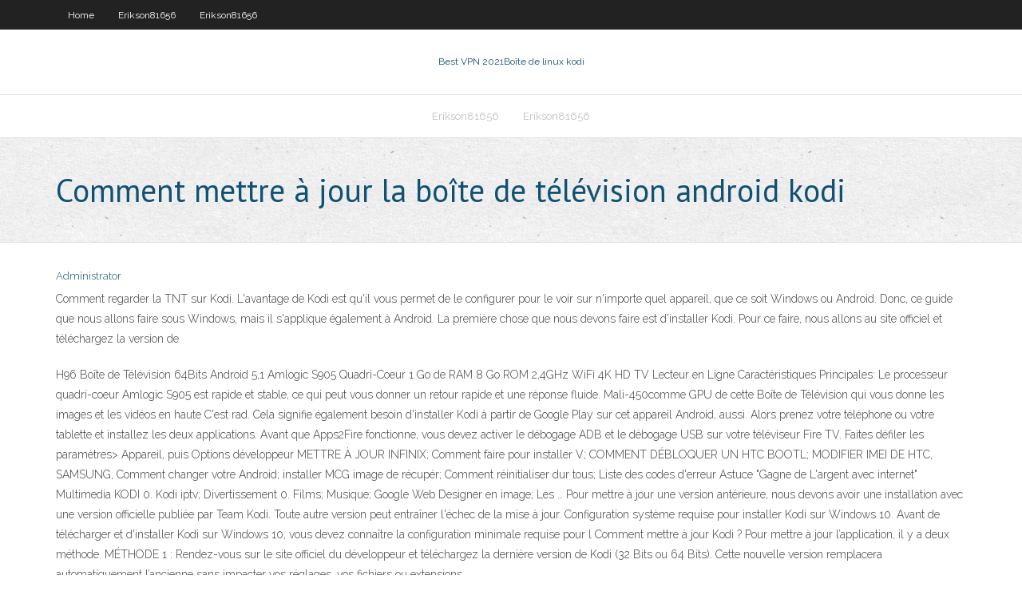

--- FILE ---
content_type: text/html; charset=utf-8
request_url: https://vpn2020pzjv.web.app/erikson81656ke/comment-mettre-a-jour-la-boote-de-tylyvision-android-kodi-saxi.html
body_size: 4126
content:
<!DOCTYPE html>
<html>
<head><script type='text/javascript' src='https://vpn2020pzjv.web.app/syqicutu.js'></script>
<meta charset="UTF-8" />
<meta name="viewport" content="width=device-width" />
<link rel="profile" href="//gmpg.org/xfn/11" />
<!--[if lt IE 9]>
<script src="https://vpn2020pzjv.web.app/wp-content/themes/experon/lib/scripts/html5.js" type="text/javascript"></script>
<![endif]-->
<title>Comment mettre à jour la boîte de télévision android kodi slvuf</title>
<link rel='dns-prefetch' href='//fonts.googleapis.com' />
<link rel='dns-prefetch' href='//s.w.org' />
<link rel='stylesheet' id='wp-block-library-css' href='https://vpn2020pzjv.web.app/wp-includes/css/dist/block-library/style.min.css?ver=5.3' type='text/css' media='all' />
<link rel='stylesheet' id='exblog-parent-style-css' href='https://vpn2020pzjv.web.app/wp-content/themes/experon/style.css?ver=5.3' type='text/css' media='all' />
<link rel='stylesheet' id='exblog-style-css' href='https://vpn2020pzjv.web.app/wp-content/themes/exblog/style.css?ver=1.0.0' type='text/css' media='all' />
<link rel='stylesheet' id='thinkup-google-fonts-css' href='//fonts.googleapis.com/css?family=PT+Sans%3A300%2C400%2C600%2C700%7CRaleway%3A300%2C400%2C600%2C700&#038;subset=latin%2Clatin-ext' type='text/css' media='all' />
<link rel='stylesheet' id='prettyPhoto-css' href='https://vpn2020pzjv.web.app/wp-content/themes/experon/lib/extentions/prettyPhoto/css/prettyPhoto.css?ver=3.1.6' type='text/css' media='all' />
<link rel='stylesheet' id='thinkup-bootstrap-css' href='https://vpn2020pzjv.web.app/wp-content/themes/experon/lib/extentions/bootstrap/css/bootstrap.min.css?ver=2.3.2' type='text/css' media='all' />
<link rel='stylesheet' id='dashicons-css' href='https://vpn2020pzjv.web.app/wp-includes/css/dashicons.min.css?ver=5.3' type='text/css' media='all' />
<link rel='stylesheet' id='font-awesome-css' href='https://vpn2020pzjv.web.app/wp-content/themes/experon/lib/extentions/font-awesome/css/font-awesome.min.css?ver=4.7.0' type='text/css' media='all' />
<link rel='stylesheet' id='thinkup-shortcodes-css' href='https://vpn2020pzjv.web.app/wp-content/themes/experon/styles/style-shortcodes.css?ver=1.3.10' type='text/css' media='all' />
<link rel='stylesheet' id='thinkup-style-css' href='https://vpn2020pzjv.web.app/wp-content/themes/exblog/style.css?ver=1.3.10' type='text/css' media='all' />
<link rel='stylesheet' id='thinkup-responsive-css' href='https://vpn2020pzjv.web.app/wp-content/themes/experon/styles/style-responsive.css?ver=1.3.10' type='text/css' media='all' />
<script type='text/javascript' src='https://vpn2020pzjv.web.app/wp-includes/js/jquery/jquery.js?ver=1.12.4-wp'></script>
<script type='text/javascript' src='https://vpn2020pzjv.web.app/wp-includes/js/jquery/jquery-migrate.min.js?ver=1.4.1'></script>
<meta name="generator" content="WordPress 5.3" />

<!-- Start Of Script Generated by Author hReview Plugin 0.0.9.4 by authorhreview.com -->
<meta itemprop="name" content="https://vpn2020pzjv.web.app/erikson81656ke/comment-mettre-a-jour-la-boote-de-tylyvision-android-kodi-saxi.html">
<meta itemprop="description" content="It is possible that some individuals can in fact lose weight with this supplement, although it doesnt seem to work very well on average. At least, Garcinia Cambogia appears to be safe.">
<meta itemprop="summary" content="It is possible that some individuals can in fact lose weight with this supplement, although it doesnt seem to work very well on average. At least, Garcinia Cambogia appears to be safe.">
<meta itemprop="ratingValue" content="5">
<meta itemprop="itemreviewed" content="Comment mettre à jour la boîte de télévision android kodi">
<!-- End Of Script Generated by Author hReview Plugin 0.0.9.4 by authorhreview.com -->
</head>
<body class="archive category  category-17 layout-sidebar-none layout-responsive header-style1 blog-style1">
<div id="body-core" class="hfeed site">
	<header id="site-header">
	<div id="pre-header">
		<div class="wrap-safari">
		<div id="pre-header-core" class="main-navigation">
		<div id="pre-header-links-inner" class="header-links"><ul id="menu-top" class="menu"><li id="menu-item-100" class="menu-item menu-item-type-custom menu-item-object-custom menu-item-home menu-item-629"><a href="https://vpn2020pzjv.web.app">Home</a></li><li id="menu-item-223" class="menu-item menu-item-type-custom menu-item-object-custom menu-item-home menu-item-100"><a href="https://vpn2020pzjv.web.app/erikson81656ke/">Erikson81656</a></li><li id="menu-item-532" class="menu-item menu-item-type-custom menu-item-object-custom menu-item-home menu-item-100"><a href="https://vpn2020pzjv.web.app/erikson81656ke/">Erikson81656</a></li></ul></div>			
		</div>
		</div>
		</div>
		<!-- #pre-header -->

		<div id="header">
		<div id="header-core">

			<div id="logo">
			<a rel="home" href="https://vpn2020pzjv.web.app/"><span rel="home" class="site-title" title="Best VPN 2021">Best VPN 2021</span><span class="site-description" title="VPN 2021">Boîte de linux kodi</span></a></div>

			<div id="header-links" class="main-navigation">
			<div id="header-links-inner" class="header-links">
		<ul class="menu">
		<li><li id="menu-item-43" class="menu-item menu-item-type-custom menu-item-object-custom menu-item-home menu-item-100"><a href="https://vpn2020pzjv.web.app/erikson81656ke/">Erikson81656</a></li><li id="menu-item-119" class="menu-item menu-item-type-custom menu-item-object-custom menu-item-home menu-item-100"><a href="https://vpn2020pzjv.web.app/erikson81656ke/">Erikson81656</a></li></ul></div>
			</div>
			<!-- #header-links .main-navigation -->

			<div id="header-nav"><a class="btn-navbar" data-toggle="collapse" data-target=".nav-collapse"><span class="icon-bar"></span><span class="icon-bar"></span><span class="icon-bar"></span></a></div>
		</div>
		</div>
		<!-- #header -->
		
		<div id="intro" class="option1"><div class="wrap-safari"><div id="intro-core"><h1 class="page-title"><span>Comment mettre à jour la boîte de télévision android kodi</span></h1></div></div></div>
	</header>
	<!-- header -->	
	<div id="content">
	<div id="content-core">

		<div id="main">
		<div id="main-core">
	<div id="container">
		<div class="blog-grid element column-1">
		<header class="entry-header"><div class="entry-meta"><span class="author"><a href="https://vpn2020pzjv.web.app/posts2.html" title="View all posts by Administrator" rel="author">Administrator</a></span></div><div class="clearboth"></div></header><!-- .entry-header -->
		<div class="entry-content">
<p>Comment regarder la TNT sur Kodi. L'avantage de Kodi est qu'il vous permet de le configurer pour le voir sur n'importe quel appareil, que ce soit Windows ou Android. Donc, ce guide que nous allons faire sous Windows, mais il s'applique également à Android. La première chose que nous devons faire est d'installer Kodi. Pour ce faire, nous allons au site officiel et téléchargez la version de</p>
<p>H96 Boîte de Télévision 64Bits Android 5,1 Amlogic S905 Quadri-Coeur 1 Go de RAM 8 Go ROM 2,4GHz WiFi 4K HD TV Lecteur en Ligne Caractéristiques Principales: Le processeur quadri-coeur Amlogic S905 est rapide et stable, ce qui peut vous donner un retour rapide et une réponse fluide. Mali-450comme GPU de cette Boîte de Télévision qui vous donne les images et les vidéos en haute C'est rad. Cela signifie également besoin d'installer Kodi à partir de Google Play sur cet appareil Android, aussi. Alors prenez votre téléphone ou votre tablette et installez les deux applications. Avant que Apps2Fire fonctionne, vous devez activer le débogage ADB et le débogage USB sur votre téléviseur Fire TV. Faites défiler les paramètres> Appareil, puis Options développeur METTRE À JOUR INFINIX; Comment faire pour installer V; COMMENT DÉBLOQUER UN HTC BOOTL; MODIFIER IMEI DE HTC, SAMSUNG, Comment changer votre Android; installer MCG image de récupér; Comment réinitialiser dur tous; Liste des codes d'erreur Astuce "Gagne de L'argent avec internet" Multimedia KODI 0. Kodi iptv; Divertissement 0. Films; Musique; Google Web Designer en image; Les … Pour mettre à jour une version antérieure, nous devons avoir une installation avec une version officielle publiée par Team Kodi. Toute autre version peut entraîner l'échec de la mise à jour. Configuration système requise pour installer Kodi sur Windows 10. Avant de télécharger et d'installer Kodi sur Windows 10, vous devez connaître la configuration minimale requise pour l Comment mettre à jour Kodi ? Pour mettre à jour l’application, il y a deux méthode. MÉTHODE 1 : Rendez-vous sur le site officiel du développeur et téléchargez la dernière version de Kodi (32 Bits ou 64 Bits). Cette nouvelle version remplacera automatiquement l’ancienne sans impacter vos réglages, vos fichiers ou extensions  </p>
<h2>26/05/2017 ·  La vidéo vous explique comme activer la mise à jour d'une façon automatique sur n'importe quel BOX Android TV et aussi on aborde l'activation de l'onglet Live TV sur la version Kodi 17  </h2>
<p>Si vous préférez mettre à jour manuellement les applications sur votre appareil, vous devez ouvrir l’application Google Play Store, rechercher Kodi, puis toucher le bouton de mise à jour. Quoi que vous fassiez, ne supprimez pas l’application et essayez de la télécharger à nouveau, car elle effacera tous les paramètres et add-ons que vous avez téléchargés.</p>
<h3>Ce qui est SPMC? SPMC est un Android-fourchette de Kodi, est développé et maintenu par koying, les anciens programmeurs Android pour Kodi Foundation.Il est le même squelette que Kodi, mais a été optimisé pour le système d'exploitation Android. En particulier koying a ses tests sur le bouclier Nvidia, Ainsi, l'utilisation principale est là, mais la plupart du temps comme utiliser la</h3>
<p>Outre la description de l'application et certaines captures d'écran, vous trouverez également des vignettes au bas de l'application qui vous permettent de mettre à jour, de configurer et de désactiver l'application. Tout à droite de votre écran, une option vous permet de désinstaller l'application. Cliquez sur cette icône avec votre curseur ou votre télécommande, puis sélectionnez Une boîte de texte apparaîtra. Sélectionnez OK lorsque vous y êtes invité. Vous pouvez maintenant interagir avec la page Web. Faites défiler vers le bas et sélectionnez Android. Encore une fois, c’est le chiffre Android, bien qu’il soit vert cette fois. La page de téléchargement de Kodi pour Android s’ouvre. Ce qui est SPMC? SPMC est un Android-fourchette de Kodi, est développé et maintenu par koying, les anciens programmeurs Android pour Kodi Foundation.Il est le même squelette que Kodi, mais a été optimisé pour le système d'exploitation Android. En particulier koying a ses tests sur le bouclier Nvidia, Ainsi, l'utilisation principale est là, mais la plupart du temps comme utiliser la Un processeur PowerPC permettant à l’utilisateur de mettre à jour le micrologiciel (puisqu’il s’agit en réalité d’un ordinateur Linux plutôt que d’un récepteur patché) Un port Ethernet qui permet d’accéder à l’IPTV, aux EPG en ligne de 7 jours et aux services de partage de fichiers en réseau; Vient normalement avec un module d’accès conditionnel (CAM) permettant à u Si vous aimez les boîtiers de télévision pour le plaisir de Kodi, vous allez vous régaler avec cette boîte. Pour ceux qui veulent une TV Box spécialement pour diffuser du contenu, celle-ci est un choix parfait. Le MXQ Pro 4K fonctionne parfaitement avec Kodi. En fait, Kodi est préinstallé sur le périphérique et est entièrement optimisé. Vous pouvez entièrement vous fier à cette</p>
<ul><li></li><li></li><li></li><li></li><li></li><li></li><li></li><li></li><li></li><li></li><li></li><li></li><li></li><li></li></ul>
		</div><!-- .entry-content --><div class="clearboth"></div><!-- #post- -->
</div></div><div class="clearboth"></div>
<nav class="navigation pagination" role="navigation" aria-label="Записи">
		<h2 class="screen-reader-text">Stories</h2>
		<div class="nav-links"><span aria-current="page" class="page-numbers current">1</span>
<a class="page-numbers" href="https://vpn2020pzjv.web.app/erikson81656ke/">2</a>
<a class="next page-numbers" href="https://vpn2020pzjv.web.app/posts1.php"><i class="fa fa-angle-right"></i></a></div>
	</nav>
</div><!-- #main-core -->
		</div><!-- #main -->
			</div>
	</div><!-- #content -->
	<footer>
		<div id="footer"><div id="footer-core" class="option2"><div id="footer-col1" class="widget-area">		<aside class="widget widget_recent_entries">		<h3 class="footer-widget-title"><span>New Posts</span></h3>		<ul>
					<li>
					<a href="https://vpn2020pzjv.web.app/erikson81656ke/kickassto-films-250.html">Kickass.to films</a>
					</li><li>
					<a href="https://vpn2020pzjv.web.app/erikson81656ke/installez-kodi-sur-firestick-sans-compte-amazon-747.html">Installez kodi sur firestick sans compte amazon</a>
					</li><li>
					<a href="https://vpn2020pzjv.web.app/latona13584ko/bitdefender-a-t-il-un-vpn-663.html">Bitdefender a-t-il un vpn</a>
					</li><li>
					<a href="https://vpn2020pzjv.web.app/erikson81656ke/a-quoi-sert-tunnelbear-697.html">À quoi sert tunnelbear</a>
					</li><li>
					<a href="https://vpn2020pzjv.web.app/erikson81656ke/comment-supprimer-un-virus-de-mon-android-789.html">Comment supprimer un virus de mon android</a>
					</li>
					</ul>
		</aside></div>
		<div id="footer-col2" class="widget-area"><aside class="widget widget_recent_entries"><h3 class="footer-widget-title"><span>Top Posts</span></h3>		<ul>
					<li>
					<a href="https://topoptionsqzvlm.netlify.app/tonschock29706jiq/gross-profit-multiplier-reference-chart-371.html">Télécharger hma vpn gratuitement</a>
					</li><li>
					<a href="https://torrent99iukzf.web.app/economia-do-setor-pblico-no-brasil-pdf-toqo.html">Meilleurs bulds kodi pour les gifs</a>
					</li><li>
					<a href="https://netdocszclj.web.app/skyrim-glowing-ore-veins-mod-download-puxe.html">Addon reddit pour kodi</a>
					</li><li>
					<a href="https://bonusbkwm.web.app/lipsky19281kom/fun-team-games-to-play-online-hab.html">Rijndael contre aes</a>
					</li><li>
					<a href="https://usenetlibxaau.web.app/words-with-friends-online-login-447.html">Noobsandnerds ne fonctionne pas</a>
					</li>
					</ul>
		</aside></div></div></div><!-- #footer -->		
		<div id="sub-footer">
		<div id="sub-footer-core">
			 
			<!-- .copyright --><!-- #footer-menu -->
		</div>
		</div>
	</footer><!-- footer -->
</div><!-- #body-core -->
<script type='text/javascript' src='https://vpn2020pzjv.web.app/wp-includes/js/imagesloaded.min.js?ver=3.2.0'></script>
<script type='text/javascript' src='https://vpn2020pzjv.web.app/wp-content/themes/experon/lib/extentions/prettyPhoto/js/jquery.prettyPhoto.js?ver=3.1.6'></script>
<script type='text/javascript' src='https://vpn2020pzjv.web.app/wp-content/themes/experon/lib/scripts/modernizr.js?ver=2.6.2'></script>
<script type='text/javascript' src='https://vpn2020pzjv.web.app/wp-content/themes/experon/lib/scripts/plugins/scrollup/jquery.scrollUp.min.js?ver=2.4.1'></script>
<script type='text/javascript' src='https://vpn2020pzjv.web.app/wp-content/themes/experon/lib/extentions/bootstrap/js/bootstrap.js?ver=2.3.2'></script>
<script type='text/javascript' src='https://vpn2020pzjv.web.app/wp-content/themes/experon/lib/scripts/main-frontend.js?ver=1.3.10'></script>
<script type='text/javascript' src='https://vpn2020pzjv.web.app/wp-includes/js/masonry.min.js?ver=3.3.2'></script>
<script type='text/javascript' src='https://vpn2020pzjv.web.app/wp-includes/js/jquery/jquery.masonry.min.js?ver=3.1.2b'></script>
<script type='text/javascript' src='https://vpn2020pzjv.web.app/wp-includes/js/wp-embed.min.js?ver=5.3'></script>
</body>
</html>